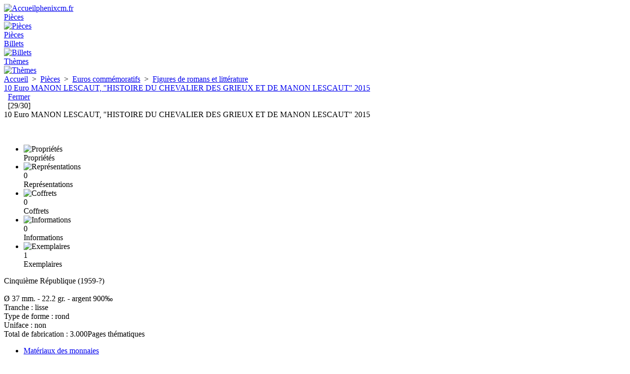

--- FILE ---
content_type: text/html; charset=UTF-8
request_url: https://phenixcm.fr/?c=pieces&i=3567
body_size: 4008
content:
<!doctype html><html lang="fr" prefix="og: http://ogp.me/ns#">
<head itemscope itemtype="http://schema.org/Article">
<title itemprop="headline">10 Euro MANON LESCAUT, "HISTOIRE DU CHEVALIER DES GRIEUX ET DE MANON LESCAUT" 2015 - Phenixcm.fr</title>
<meta property="og:title" itemprop="name" content="10 Euro MANON LESCAUT, "HISTOIRE DU CHEVALIER DES GRIEUX ET DE MANON LESCAUT" 2015 - Phenixcm.fr">
<meta property="og:type" content="website">
<meta property="og:url" content="https://phenixcm.fr/?c=pieces&i=3567">
<meta property="og:image" content="https://phenixcm.fr/images/numis_entree_piece_euro_series.jpg">
<meta property="og:description" itemprop="description" content="10 Euro MANON LESCAUT, 'HISTOIRE DU CHEVALIER DES GRIEUX ET DE MANON LESCAUT' 2015 / &Oslash; 37 mm. - 22.2 gr. - argent 900&permil; / Tranche : lisse / Total de fabrication : 3.000">
<meta property="og:site_name" content="Phenixcm.fr">
<link itemprop="image" href="https://phenixcm.fr/images/numis_entree_piece_euro_series.jpg">
<link itemprop="url" href="https://phenixcm.fr/?c=pieces&i=3567">
<meta charset="utf-8">
<!--[if IE]><meta http-equiv="X-UA-Compatible" content="IE=edge"><![endif]-->
<!--[if IE]><meta http-equiv="imagetoolbar" content="no"><![endif]-->
<meta name="robots" content="noarchive">
<meta name="description" content="10 Euro MANON LESCAUT, 'HISTOIRE DU CHEVALIER DES GRIEUX ET DE MANON LESCAUT' 2015 / &Oslash; 37 mm. - 22.2 gr. - argent 900&permil; / Tranche : lisse / Total de fabrication : 3.000">
<meta name="keywords" content="Numismatique, Pièces, Monnaies, Billets, Coffrets, Euros, Commémoratifs, Francs, Européennes, Royales, Féodales, Carolingiennes, Mérovingiennes, Romaines, Gauloises, Grecques, Obsidionales, De confiance, Chambres de commerce, Nécessité, Timbres-monnaies, De prétendants, Satiriques, De concours, Essais, Billet du Trésor, Assignats, Obsidionaux, Banque de Law, Bons communaux, Bons de solidarité, Echantillons, Unités monétaires, Devises numériques, Histoire du franc, Composition d'une monnaie, Composition d'un billet, Etat de conservation, Différents monétaires, Ateliers de gravure, Ateliers monétaires, Matériaux des monnaies, Frappes des monnaies, Formes des monnaies, Types de monnaie, Textes de loi, Signatures des billets">
<meta name="generator" content="Notepad++">
<meta itemprop="author" name="author" content="Cédric MULLER">
<meta name="reply-to" content="phenixcm@gmail.com">
<meta name="twitter:card" content="summary">
<meta property="og:locale" content="fr_FR">
<meta name="google-site-verification" content="UgmMPrkZd-axwrsxThLo_P9tm2hVtjY4gSni-gYFatU">
<meta name="viewport" content="width=device-width,minimum-scale=0.5,initial-scale=1.0,maximum-scale=1.5,user-scalable=yes">
<meta name="mobile-web-app-capable" content="yes">
<meta name="mobile-web-app-status-bar-style" content="black-translucent">
<meta name="application-name" content="phenixcm.fr">
<link rel="apple-touch-icon" sizes="57x57" href="/images/icones/apple-touch-icon-57x57.png">
<link rel="apple-touch-icon" sizes="60x60" href="/images/icones/apple-touch-icon-60x60.png">
<link rel="apple-touch-icon" sizes="72x72" href="/images/icones/apple-touch-icon-72x72.png">
<link rel="apple-touch-icon" sizes="76x76" href="/images/icones/apple-touch-icon-76x76.png">
<link rel="apple-touch-icon" sizes="114x114" href="/images/icones/apple-touch-icon-114x114.png">
<link rel="apple-touch-icon" sizes="120x120" href="/images/icones/apple-touch-icon-120x120.png">
<link rel="apple-touch-icon" sizes="144x144" href="/images/icones/apple-touch-icon-144x144.png">
<link rel="apple-touch-icon" sizes="152x152" href="/images/icones/apple-touch-icon-152x152.png">
<link rel="apple-touch-icon" sizes="180x180" href="/images/icones/apple-touch-icon-180x180.png">
<link rel="icon" type="image/png" href="/images/icones/android-chrome-192x192.png" sizes="192x192">
<link rel="icon" type="image/png" href="/images/icones/favicon-96x96.png" sizes="96x96">
<link rel="icon" type="image/png" href="/images/icones/favicon-48x48.png" sizes="48x48">
<link rel="icon" type="image/png" href="/images/icones/favicon-32x32.png" sizes="32x32">
<link rel="icon" type="image/png" href="/images/icones/favicon-16x16.png" sizes="16x16">
<link rel="icon" sizes="24x24 64x64" href="https://phenixcm.fr/favicon.ico">
<link rel="manifest" href="/images/icones/site.webmanifest">
<link rel="mask-icon" href="/images/icones/safari-pinned-tab.svg" color="#5bbad5">
<link rel="shortcut icon" href="/favicon.ico">
<meta name="msapplication-TileColor" content="#2d89ef">
<meta name="msapplication-config" content="/images/icones/browserconfig.xml">
<meta name="theme-color" content="#333333">
<link rel="manifest" href="/manifest.json">
<link rel="alternate" type="application/rss+xml" href="https://phenixcm.fr/rss.xml" title="Flux RSS">
<link rel="stylesheet" type="text/css" href="./lib/ihm.css?1750667434" media="screen,print">
<link rel="stylesheet" type="text/css" href="./lib/print.css?1705923836" media="print">
<script src="./lib/lib_fonctions.js?1750667425"></script>
</head>
<body id="body">
<input type="hidden" name="h1" id="h1" value="-"><input type="hidden" name="h2" id="h2" value="/?c=pieces&i=3567"><div class="progression"><div class="barre" id="affichage"></div></div><div class="page-entete" id="page-entete"><div class="page-entete-contenu pieces" id="page-entete-contenu"><div class="page-entete-contenu-gauche" id="page-entete-contenu-gauche"><div class="logo"><a href="./" data-zone="entête" data-libelle="Accueil"><img src="./images/icones/favicon-48x48.png" width="50" height="50" alt="Accueil" title="Accueil">phenixcm.fr</a></div><div class="ripple" id="chargement"><div></div><div></div></div></div><div class="page-entete-contenu-droite" id="page-entete-contenu-droite"><div class="menu" id="menu"><div class="actif "><a href="./?c=pieces" data-zone="entête" data-libelle="Pièces"><div class="xsmall">Pièces</div><img src="./images/svg/menu_principal_piece.svg" width="30" height="30" alt="Pièces" title="Pièces"><div class="xlarge">Pièces</div></a></div><div class=""><a href="./?c=billets" data-zone="entête" data-libelle="Billets"><div class="xsmall">Billets</div><img src="./images/svg/menu_principal_billet.svg" width="30" height="30" alt="Billets" title="Billets"></a></div><div class=""><a href="./?c=themes" data-zone="entête" data-libelle="Thèmes"><div class="xsmall">Thèmes</div><img src="./images/svg/menu_principal_theme.svg" width="30" height="30" alt="Thèmes" title="Thèmes"></a></div></div><div class="xsmall" id="mobile"><a id="lien_hamburger" data-zone="entête" data-libelle="Menu hamburger"><div class="hamburger" id="hamburger"><span></span><span></span><span></span><span></span></div></a></div></div></div></div><div class="page-description" id="sous_menu"><div class="page-description-contenu"><div class="ariane"><a href="./" data-zone="ariane" data-libelle="inner">Accueil</a> &nbsp;&gt;&nbsp; <a href="?c=pieces" data-zone="ariane" data-libelle="inner">Pièces</a> &nbsp;&gt;&nbsp; <a href="?c=pieces&amp;s=p-euros-commemoratifs" data-zone="ariane" data-libelle="inner">Euros commémoratifs</a> &nbsp;&gt;&nbsp; <a href="?c=pieces&amp;t=p_serie_eu_figures" data-zone="ariane" data-libelle="inner">Figures de romans et littérature</a></div><div class="titre"><a href="?c=pieces&i=3567">10 Euro MANON LESCAUT, "HISTOIRE DU CHEVALIER DES GRIEUX ET DE MANON LESCAUT" 2015</a></div></div></div><div class="page-contenu"><div class="page-contenu-colonne"><div class="page-contenu-onglets"><div><a id="item_fermeture" href="?c=pieces&amp;t=p_serie_eu_figures" class="fermeture" data-zone="item" data-libelle="Fermer" data-appel="?c=pieces&amp;t=p_serie_eu_figures"></a> &nbsp; <a href="?c=pieces&amp;t=p_serie_eu_figures" data-zone="item" data-libelle="inner" data-appel="?c=pieces&amp;t=p_serie_eu_figures">Fermer</a></div><div><div class="pagination"><a class="precedent_on" id="precedent_on" href="?c=pieces&amp;i=3566" data-zone="item" data-libelle="Gauche" data-appel="?c=pieces&amp;i=3566"></a> &nbsp; [29/30] &nbsp; <a class="suivant_on" id="suivant_on" href="?c=pieces&amp;i=3568" data-zone="item" data-libelle="Droite" data-appel="?c=pieces&amp;i=3568"></a></div></div></div><div class="images"><span>10 Euro MANON LESCAUT, "HISTOIRE DU CHEVALIER DES GRIEUX ET DE MANON LESCAUT" 2015</span><br><br><img src="./images/no_image.gif" width="100" height="100" alt="" title=""></div><div class="proprietes" id="proprietes"><div id="propriete_onglets" class="onglets"><ul><li class="actif"><a data-zone="item" data-libelle="Propriétés" data-index="o_donnees"><img src="./images/svg/onglet_proprietes.svg" width="22" height="22" alt="Propriétés" title="Propriétés"><div class="libelle">Propriétés</div></a></li><li><a data-zone="item" data-libelle="Représentations" data-index="o_representations"><img src="./images/svg/onglet_representations.svg" width="22" height="22" alt="Représentations" title="Représentations"><div class="nombre zero">0</div><div class="libelle">Représentations</div></a></li><li><a data-zone="item" data-libelle="Coffrets" data-index="o_references"><img src="./images/svg/onglet_references.svg" width="22" height="22" alt="Coffrets" title="Coffrets"><div class="nombre zero">0</div><div class="libelle">Coffrets</div></a></li><li><a data-zone="item" data-libelle="Informations" data-index="o_informations"><img src="./images/svg/onglet_informations.svg" width="22" height="22" alt="Informations" title="Informations"><div class="nombre zero">0</div><div class="libelle">Informations</div></a></li><li><a data-zone="item" data-libelle="Exemplaires" data-index="o_exemplaires"><img src="./images/svg/onglet_exemplaires.svg" width="22" height="22" alt="Exemplaires" title="Exemplaires"><div class="nombre">1</div><div class="libelle">Exemplaires</div></a></li></ul></div><div id="propriete_valeurs"><div id="o_donnees" class="actif">Cinquième République (1959-?)<br><br>&Oslash; 37 mm. - 22.2 gr. - argent 900&permil;<br>Tranche : lisse<br>Type de forme : rond<br>Uniface : non<br>Total de fabrication : 3.000<span class="titre">Pages thématiques</span><ul><li><a href="https://phenixcm.fr/?c=themes&s=tp-materiaux-monnaies" data-zone="Matériaux des monnaies" data-libelle="inner">Matériaux des monnaies</a></li><li><a href="https://phenixcm.fr/?c=themes&s=tp-formes-monnaies" data-zone="Formes des monnaies" data-libelle="inner">Formes des monnaies</a></li><li><a href="https://phenixcm.fr/?c=themes&s=tp-differents-monetaires" data-zone="Différents monétaires" data-libelle="inner">Différents monétaires</a></li></ul></div><div id="o_representations"><span class="titre top">Avers :</span> -<br>-<span class="titre">Revers :</span> -<br>-</div><div id="o_references">Aucune référence de coffret enregistrée actuellement pour cette monnaie.</div><div id="o_informations">Pas d'information complémentaire concernant cette pièce.</div><div id="o_exemplaires"><div class="liste_ligne center entete"><div class="w30">Année</div><div class="w45">Tirage</div><div class="w25">Note</div></div><div class="liste_ligne"><div class="w30 center">2015</div><div class="w45 quantite">3.000</div><div class="w25 center">(1)</div></div><ul><li class="tirage">BE</li></ul></div></div></div></div><div class="page-pied"><div class="page-pied-menu"><div class="page-pied-menu-contenu"><div><a href="?c=pieces" data-zone="pied" data-libelle="Pièces"><span>Pièces</span></a><br><br><a href="?c=pieces&amp;s=p-euros" data-zone="pied" data-libelle="inner">Euros</a><br><a href="?c=pieces&amp;s=p-euros-commemoratifs" data-zone="pied" data-libelle="inner">Euros commémoratifs</a><br><a href="?c=pieces&amp;s=p-europeennes" data-zone="pied" data-libelle="inner">Monnaies européennes</a><br><a href="?c=pieces&amp;s=p-euros-villes" data-zone="pied" data-libelle="inner">Euros des villes</a><br><a href="?c=pieces&amp;s=p-francs" data-zone="pied" data-libelle="inner">Francs modernes</a><br><a href="?c=pieces&amp;s=p-francs-commemoratifs" data-zone="pied" data-libelle="inner">Francs commémoratifs</a><br><a href="?c=pieces&amp;s=p-royales" data-zone="pied" data-libelle="inner">Monnaies royales</a><br><a href="?c=pieces&amp;s=p-feodales" data-zone="pied" data-libelle="inner">Monnaies féodales</a><br><a href="?c=pieces&amp;s=p-carolingiennes" data-zone="pied" data-libelle="inner">Monnaies carolingiennes</a><br><a href="?c=pieces&amp;s=p-merovingiennes" data-zone="pied" data-libelle="inner">Monnaies mérovingiennes</a><br><a href="?c=pieces&amp;s=p-romaines" data-zone="pied" data-libelle="inner">Monnaies romaines</a><br><a href="?c=pieces&amp;s=p-gauloises" data-zone="pied" data-libelle="inner">Monnaies gauloises</a><br><a href="?c=pieces&amp;s=p-grecques" data-zone="pied" data-libelle="inner">Monnaies grecques</a><br><a href="?c=pieces&amp;s=p-obsidionales" data-zone="pied" data-libelle="inner">Monnaies obsidionales</a><br><a href="?c=pieces&amp;s=p-monnaies-de-confiance" data-zone="pied" data-libelle="inner">Monnaies de confiance</a><br><a href="?c=pieces&amp;s=p-necessite" data-zone="pied" data-libelle="inner">Monnaies de nécessité</a><br><a href="?c=pieces&amp;s=p-timbres-monnaies" data-zone="pied" data-libelle="inner">Timbres-monnaies</a><br><a href="?c=pieces&amp;s=p-pretendants" data-zone="pied" data-libelle="inner">Monnaies de prétendants</a><br><a href="?c=pieces&amp;s=p-satiriques" data-zone="pied" data-libelle="inner">Monnaies satiriques</a><br><a href="?c=pieces&amp;s=p-concours" data-zone="pied" data-libelle="inner">Monnaies de concours</a><br><a href="?c=pieces&amp;s=p-essais-non-approuves" data-zone="pied" data-libelle="inner">Essais non approuvés</a></div><div><a href="?c=billets" data-zone="pied" data-libelle="Billets"><span>Billets</span></a><br><br><a href="?c=billets&amp;s=b-euros" data-zone="pied" data-libelle="inner">Euros</a><br><a href="?c=billets&amp;s=b-francs" data-zone="pied" data-libelle="inner">Francs</a><br><a href="?c=billets&amp;s=b-tresor" data-zone="pied" data-libelle="inner">Billets du Trésor</a><br><a href="?c=billets&amp;s=b-assignats" data-zone="pied" data-libelle="inner">Assignats</a><br><a href="?c=billets&amp;s=b-banque-de-law" data-zone="pied" data-libelle="inner">Banque de Law</a><br><a href="?c=billets&amp;s=b-obsidionaux" data-zone="pied" data-libelle="inner">Billets obsidionaux</a><br><a href="?c=billets&amp;s=b-billets-de-confiance" data-zone="pied" data-libelle="inner">Billets de confiance</a><br><a href="?c=billets&amp;s=b-bons-communaux" data-zone="pied" data-libelle="inner">Bons communaux</a><br><a href="?c=billets&amp;s=b-chambres-de-commerce" data-zone="pied" data-libelle="inner">Chambres de commerce</a><br><a href="?c=billets&amp;s=b-necessite" data-zone="pied" data-libelle="inner">Billets de nécessité</a><br><a href="?c=billets&amp;s=b-necessite-1870" data-zone="pied" data-libelle="inner">Nécessité (1870)</a><br><a href="?c=billets&amp;s=b-bons-de-solidarite" data-zone="pied" data-libelle="inner">Bons de solidarité</a><br><a href="?c=billets&amp;s=b-satiriques" data-zone="pied" data-libelle="inner">Billets satiriques</a><br><a href="?c=billets&amp;s=b-autres" data-zone="pied" data-libelle="inner">Autres billets</a><br><a href="?c=billets&amp;s=b-echantillons" data-zone="pied" data-libelle="inner">Echantillons</a><br><a href="?c=billets&amp;s=b-essais-non-approuves" data-zone="pied" data-libelle="inner">Essais non approuvés</a></div><div><a href="?c=themes" data-zone="pied" data-libelle="Thèmes"><span>Thèmes</span></a><br><br><a href="?c=themes&amp;s=tg-evolution-des-unites-monetaires" data-zone="pied" data-libelle="inner">Evolution des unités monétaires</a><br><a href="?c=themes&amp;s=tg-devises-numeriques" data-zone="pied" data-libelle="inner">Devises numériques</a><br><a href="?c=themes&amp;s=tp-histoire-de-la-monnaie-en-france" data-zone="pied" data-libelle="inner">Histoire de la monnaie en France</a><br><a href="?c=themes&amp;s=tp-composition-des-monnaies" data-zone="pied" data-libelle="inner">Composition des monnaies</a><br><a href="?c=themes&amp;s=tp-etats-de-conservation-monnaies" data-zone="pied" data-libelle="inner">Etats de conservation des monnaies</a><br><a href="?c=themes&amp;s=tp-types-de-monnaie" data-zone="pied" data-libelle="inner">Types de monnaie</a><br><a href="?c=themes&amp;s=tp-evolution-des-portraits-monnaies" data-zone="pied" data-libelle="inner">Evolution des portraits sur monnaie</a><br><a href="?c=themes&amp;s=tp-materiaux-monnaies" data-zone="pied" data-libelle="inner">Matériaux des monnaies</a><br><a href="?c=themes&amp;s=tp-frappes-monnaies" data-zone="pied" data-libelle="inner">Frappes des monnaies</a><br><a href="?c=themes&amp;s=tp-formes-monnaies" data-zone="pied" data-libelle="inner">Formes des monnaies</a><br><a href="?c=themes&amp;s=tp-differents-monetaires" data-zone="pied" data-libelle="inner">Différents monétaires</a><br><a href="?c=themes&amp;s=tp-richesses-consommees-monnaies" data-zone="pied" data-libelle="inner">Richesses consommées</a><br><a href="?c=themes&amp;s=tb-histoire-du-billet-en-france" data-zone="pied" data-libelle="inner">Histoire du billet en France</a><br><a href="?c=themes&amp;s=tb-composition-des-billets" data-zone="pied" data-libelle="inner">Composition des billets</a><br><a href="?c=themes&amp;s=tb-etats-de-conservation-billets" data-zone="pied" data-libelle="inner">Etats de conservation des billets</a><br><a href="?c=themes&amp;s=tb-textes-de-loi" data-zone="pied" data-libelle="inner">Textes de loi</a><br><a href="?c=themes&amp;s=tb-signatures-des-billets" data-zone="pied" data-libelle="inner">Signatures des billets</a></div><div><span>Autres</span><br><br><a href="?c=a-propos" data-zone="pied" data-libelle="inner">A propos</a><br><a href="?c=cgu" data-zone="pied" data-libelle="inner">Conditions générales d'utilisation</a><br><a href="?c=donnees-collectees-et-cookies" data-zone="pied" data-libelle="inner">Données collectées et Cookies</a><br><a href="?c=credits-et-contributions" data-zone="pied" data-libelle="inner">Crédits et contributions</a><br><a href="?c=aides-et-accessibilite" data-zone="pied" data-libelle="inner">Aides et accessibilité</a><br><a href="?c=nouveautes" data-zone="pied" data-libelle="inner">Nouveautés</a></div></div></div><div class="page-pied-complement"><div class="page-pied-complement-contenu"><div class="titre"><span class="accueil">Phenixcm.fr (2015-2026)</span></div><div class="liens"><img src="./images/svg/pied_langues.svg" width="16" height="16" alt="Langues" title="Langues"><a id="lien_langues" data-zone="pied" data-libelle="inner">Langues</a><img src="./images/svg/pied_login.svg" width="16" height="16" alt="Connexion" title="Connexion"><a id="lien_session" data-zone="pied" data-libelle="inner">Connexion</a><img src="./images/svg/pied_rss.svg" width="16" height="16" alt="Flux RSS" title="Flux RSS"><a href="./rss.xml" data-zone="pied" data-libelle="inner" target="_blank">Flux RSS</a></div></div></div></div></div><div class="notification" id="notification" data-zone="popin">
<div class="popin_opacite" id="arriere_plan_popin" data-zone="popin" data-libelle="arrière plan">&nbsp;</div>
<div class="popin_modal">
	<div class="popin" id="popin">
		<div class="titre" id="popin_titre">&nbsp;</div>
		<div class="contenu" id="popin_contenu"></div>
	</div>
</div>
</div>
<div id="pied_liens_rapides"><div id="navigation_precedent" data-libelle="précédent" data-zone="item" data-appel="?c=pieces&amp;i=3566"></div><div id="navigation_suivant" data-libelle="suivant" data-zone="item" data-appel="?c=pieces&amp;i=3568"></div><div id="haut_de_page" data-libelle="haut de page" data-zone="page" data-appel="body"></div></div></body>
</html>